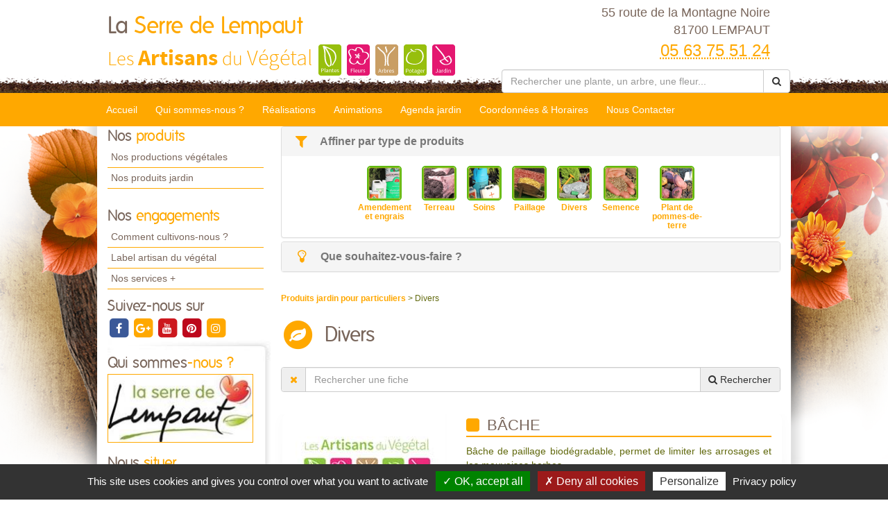

--- FILE ---
content_type: text/html; charset=utf-8
request_url: https://www.laserredelempaut.fr/produits-jardin-la-serre-de-lempaut/divers/1.html
body_size: 10825
content:

<!DOCTYPE html>
<html lang="fr">
<head>
    <meta charset="utf-8" />
    <meta http-equiv="X-UA-Compatible" content="IE=edge">
    <meta name="viewport" content="width=device-width, initial-scale=1">
    <link href="/favicon.ico" type="image/x-icon" rel="shortcut icon" />
    
    <title>Divers de La Serre de Lempaut &#224; LEMPAUT - page 1</title>
        <meta name="robots" content="noodp">
        <link rel="canonical" href="https://www.laserredelempaut.fr/produits-jardin-la-serre-de-lempaut/1.html?CategorieOuType=divers" />
        <meta name="description" content="Divers &#224; LEMPAUT : les produits jardin propos&#233;s par La Serre de Lempaut - page 1" />




    
    <meta property="og:locale" content="fr_FR" />
    <meta property="og:type" content="website" />

        <meta property="og:title" content="Divers de La Serre de Lempaut &#224; LEMPAUT" />
            <meta property="og:description" content="Divers &#224; LEMPAUT : les produits jardin propos&#233;s par La Serre de Lempaut - page 1" />
    <meta property="og:url" content="https://www.laserredelempaut.fr/produits-jardin-la-serre-de-lempaut/divers/1.html" />

        <meta property="og:image" content="https://www.laserredelempaut.fr/docs/90/Abonnements/la-serre-de-lempaut-min.jpg" />
    <meta property="og:site_name" content="La Serre de Lempaut" />
    <meta name="keywords" content="La Serre de Lempaut, horticulteur et pépiniériste, LEMPAUT , 81700, artisan du vegetal,jardin, jardinerie, jardinage, producteur, plante, vegetaux, vegetaux, fleur, arbre, arbuste, fruitier, legume, legume, vivace, massif, haie, terroir, planter, maison, conseil, plantes d'interieur,balcons,terrasses,potager,verger,verandas,fruits,baies,ecologique,sauvage, exotique,amendements,engrais,gazons,paillages,plants,poteries,produits,soin,semences,terreau" />
    
    
<meta name="google-site-verification" content="P1PZkB1AphOdXU0vqJAxRbGJTxAAb4P950NLYdraCiE" />
    <script src="https://cdn.scripts.tools/rgpd/cookies.js"></script>
    <script>

        tarteaucitron.init({
            "privacyUrl": "/mentions-legales.html",
            "readmoreLink": "/mentions-legales.html",
            "hashtag": "#cookies",
            "cookieName": "eu-consent",
            "orientation": "bottom",
            "showAlertSmall": false,
            "cookieslist": false,
            "adblocker": false,
            "AcceptAllCta": true,
            "DenyAllCta": true,
            "highPrivacy": true,
            "handleBrowserDNTRequest": false,
            "expireCookie": 180,
            "removeCredit": false,
            "moreInfoLink": true,
            "useExternalCss": false,
            "mandatory": true
        });
        tarteaucitron.user.multiplegtagUa = ['UA-71883017-49', 'UA-71844592-1','G-JK1ETQEXXQ', 'G-HGME7KYQJH'];
        (tarteaucitron.job = tarteaucitron.job || []).push('multiplegtag');
        (tarteaucitron.job = tarteaucitron.job || []).push('youtube');
        (tarteaucitron.job = tarteaucitron.job || []).push('dailymotion');
        (tarteaucitron.job = tarteaucitron.job || []).push('vimeo');
    </script>

    
    <link href="/UiCommon/Content/bootstrap.min.css" rel="stylesheet"/>
<link href="/UiCommon/Content/font-awesome.min.css" rel="stylesheet"/>

    <link id="skin" type="text/css" rel="stylesheet" href='/docs/1/skinPresets/Front/automne/skin.css?v=636927518087179722' />
    
    <script src="/UiCommon/Scripts/jquery-2.2.3.min.js"></script>
<script src="/UiCommon/Scripts/jquery-extserialization.min.js"></script>
<script src="/UiCommon/Scripts/weTypeahead.js"></script>
<script src="/UiCommon/Scripts/bootstrap-typeahead/bootstrap-typeahead.js"></script>
<script src="/UiCommon/Scripts/bootstrap.min.js"></script>

    
    <script src="/UiCommon/Scripts/weListmanager.min.js"></script>



    
</head>
<body>
    <header id="weSiteHeader" class="container-fluid">
        <div id="weSiteHeaderCo" class="container-fluid">
            <div class="row weExtensible">
                <div id="container-siteName" class="col-md-7 weExtend">
                    <div class="weInnerExtend">
                        <a id="weSiteName" href="/" title="Retour sur l'accueil'">
                            La
                            <span class="weDesignSpe01">
                                Serre de Lempaut
                            </span>
                        </a>
                        <span id="weSiteSlogan">Les <span class="weDesignSpe01">Artisans</span> du <span class="weDesignSpe02">Végétal</span></span>
                        <img src="/img/artisanVegetal-plantes.png" alt="Plantes" />
                        <img src="/img/artisanVegetal-fleurs.png" alt="Fleurs" />
                        <img src="/img/artisanVegetal-arbres.png" alt="Arbres" />
                        <img src="/img/artisanVegetal-potager.png" alt="Potager" />
                        <img src="/img/artisanVegetal-jardin.png" alt="Jardin" />
                    </div>
                </div>
                <div class="col-md-5 weHeaderInfo weExtend">
                    <div class="weInnerExtend">
                        <div class="row">
                            <div class="col-xs-12 col-sm-7 col-md-12 ">
                                <div class="col-xs-12">
                                    <div class="row text-center">
                                        <div class="col-xs-4 quickNav horaire hidden-md hidden-lg">
                                            <a href="/coordonnees-et-horaires.html#horaires" title="Horaires">
                                                <span class="fa-stack fa-lg">
                                                    <i class="fa fa-square fa-stack-2x"></i>
                                                    <i class="fa fa-clock-o fa-stack-1x fa-inverse"></i>
                                                </span>
                                                <span>Horaires</span>
                                            </a>
                                        </div>
                                        <div class="col-xs-4 quickNav itineraire hidden-md hidden-lg">
                                            <a href="/coordonnees-et-horaires.html#itineraire" title="Itinéraire">
                                                <span class="fa-stack fa-lg">
                                                    <i class="fa fa-square fa-stack-2x"></i>
                                                    <i class="fa fa-map-marker fa-stack-1x fa-inverse"></i>
                                                </span>
                                                <span>Itinéraire</span>
                                            </a>
                                        </div>
                                        <div class="col-xs-4 quickNav contact hidden-md hidden-lg">
                                            <a href="/nous-contacter.html" title="Contact">
                                                <span class="fa-stack fa-lg">
                                                    <i class="fa fa-square fa-stack-2x"></i>
                                                    <i class="fa fa-envelope fa-stack-1x fa-inverse"></i>
                                                </span>
                                                <span>Contact</span>
                                            </a>
                                        </div>
                                    </div>
                                </div>
                                <div class="col-md-12 weInfo hidden-sm hidden-xs">
                                    <div class="weContactMedia">
                                        55 route de la Montagne Noire<br />
                                        81700 LEMPAUT
                                    </div>
                                    <div class="tel">
                                        <abbr class="value" title="05 63 75 51 24">
                                            05 63 75 51 24
                                        </abbr>
                                    </div>
                                </div>
                            </div>
                            <form action="/rechercher-une-plante.html" method="get">
                                <div class="input-group search-group">
                                    <input aria-label="Rechercher une plante" autocomplete="off" class="form-control typeahead" data-typeahead-source="/FichePlantePLVs/Suggest" id="recherche" name="recherche" on-change="this.form.submit()" placeholder="Rechercher une plante, un arbre, une fleur..." type="text" value="" />
                                    <div class="input-group-btn">
                                        <button type="button" class="btn btn-default" onclick="this.form.submit()"><i class="fa fa-search"></i></button>
                                    </div>
                                </div>
                            </form>
                        </div>
                    </div>
                </div>
            </div>
        </div>
    </header>
    <nav id="weSiteTopNav" class="container-fluid">
        <div id="weSiteTopNavCo" class="container-fluid">
            <div class="navbar-header">
                <button type="button" class="navbar-toggle collapsed" data-toggle="collapse" data-target="#mainNav">
                    <span class="sr-only">Toggle navigation</span>
                    <span class="icon-bar"></span>
                    <span class="icon-bar"></span>
                    <span class="icon-bar"></span>
                </button>
                <a href="/" id="weSiteNameResp" title="Retour à l'accueil'">
                    La
                    <span class="weDesignSpe01">
                        Serre de Lempaut
                    </span>
                    <span id="weSiteSloganResp">
                        Les Artisans du Végétal
                    </span>
                </a>
                <a id="weSiteTel" class="visible-xs" href="tel:05 63 75 51 24"><i class="fa fa-phone"></i> 05 63 75 51 24</a>
            </div>
            <div id="mainNav" class="collapse navbar-collapse">
                <ul class="nav navbar-nav weTopMenu">
                    <li class="weTopLink accueil"><a href="/" title="Accueil">Accueil</a></li>
                    <li class="weTopLink presentation hidden-sm hidden-xs"><a href='/qui-sommes-nous.html' title="Qui sommes nous ?">Qui sommes-nous ?</a></li>
                    <li class="dropdown weTopLink hidden-lg hidden-md">
                        <a href="#" class="dropdown-toggle" data-toggle="dropdown" role="button" aria-expanded="false">Présentation <span class="caret"></span></a>
                        <ul class="dropdown-menu" role="menu">
                            <li class="weDropLink"><a href='/qui-sommes-nous.html'>Qui sommes-nous ?</a></li>
                            <li class="weDropLink"><a href='/comment-cultivons-nous.html'>Comment cultivons-nous ?</a></li>
                            <li class="weDropLink"><a href='/label-artisan-du-vegetal.html'>Label artisan du végétal</a></li>
                            <li class="weDropLink"><a href='/les-services-plus.html'>Nos services +</a></li>
                        </ul>
                    </li>
                        <li class="weTopLink realisations"><a href='/realisations-la-serre-de-lempaut/1.html' title="Nos réalisations">Réalisations</a></li>
                    <li class="dropdown weTopLink hidden-lg hidden-md">
                        <a href="#" class="dropdown-toggle" data-toggle="dropdown" role="button" aria-expanded="false">Produits <span class="caret"></span></a>
                        <ul class="dropdown-menu" role="menu">
                                <li class="weDropLink"><a href='/productions-la-serre-de-lempaut?page=1'>Nos productions végétales</a></li>
                                                            <li class="weDropLink"><a href='/produits-jardin-la-serre-de-lempaut/1.html'>Nos produits jardin</a></li>
                                                                                </ul>
                    </li>
                        <li class="weTopLink animations"><a href='/animations-la-serre-de-lempaut/1.html' title="Nos animations">Animations</a></li>
                                            <li class="weTopLink agenda hidden-sm hidden-xs"><a href='/agenda-jardin-la-serre-de-lempaut/1.html' title="L'agenda jardin">Agenda jardin</a></li>
                                        <li class="dropdown weTopLink hidden-lg hidden-md">
                        <a href="#" class="dropdown-toggle" data-toggle="dropdown" role="button" aria-expanded="false">Bien cultiver <span class="caret"></span></a>
                        <ul class="dropdown-menu" role="menu">
                                <li class="weDropLink agenda"><a href='/agenda-jardin-la-serre-de-lempaut/1.html' title="L'agenda jardin">Agenda jardin</a></li>
                                                                                        <li class="weDropLink video"><a href='/conseils-videos-la-serre-de-lempaut/1.html'>Nos conseils vidéos</a></li>
                            <li class="weDropLink coach"><a href="/le-coach-jardin.html">Le coach jardin</a></li>
                                <li class="weDropLink doc"><a href='/documents-a-telecharger-la-serre-de-lempaut/1.html'>Documents à télécharger</a></li>
                        </ul>
                    </li>
                    <li class="weTopLink horaires hidden-sm"><a href='/coordonnees-et-horaires.html' title="Coordonnées & Horaires">Coordonnées & Horaires</a></li>
                    <li class="weTopLink contact"><a href='/nous-contacter.html' title="Formulaire contact">Nous Contacter</a></li>
                </ul>
            </div>
        </div>
    </nav>
    <div id="weSiteContent" class="container-fluid">
        <div id="weSiteContentCo" class="container-fluid">
            <div class="row">
                <div id="colLeft" class="col-md-3  hidden-sm hidden-xs">
                        <aside id="sideProduits" class="weSideModule">
                            <div class="weHeader">
                                <span class="hTitle">Nos <span class="weDesignSpe01"> produits</span></span>
                            </div>
                            <ul class="weNav">
                                
                                    <li class="weSideLink"><a href='/productions-la-serre-de-lempaut'>Nos productions végétales</a></li>
                                                                    <li class="weSideLink"><a href='/produits-jardin-la-serre-de-lempaut/1.html'>Nos produits jardin</a></li>
                                                                                            </ul>
                        </aside>
                    <aside id="sideEngagements" class="weSideModule">
                        <div class="weHeader">
                            <span class="hTitle">Nos <span class="weDesignSpe01"> engagements</span></span>
                        </div>
                        <ul class="weNav">
                            
                            <li class="weSideLink"><a href='/comment-cultivons-nous.html'>Comment cultivons-nous ?</a></li>
                            <li class="weSideLink"><a href='/label-artisan-du-vegetal.html'>Label artisan du végétal</a></li>
                            <li class="weSideLink"><a href='/les-services-plus.html'>Nos services +</a></li>
                        </ul>
                    </aside>
                        <aside id="sideRS" class="sideModule">
                            <div class="weHeader">
                                <span class="hTitle"> Suivez-nous sur</span>
                            </div>
                            <div class="btnGroup">
                                    <a class="btnRS facebook" target="_blank" href="https://www.facebook.com/laserredelempaut/" title="facebook">
                                        <span class="fa-stack fa-lg facebook">
                                            <i class="fa fa-square fa-stack-2x"></i>
                                            <i class="fa fa-facebook fa-stack-1x fa-inverse"></i>
                                        </span>
                                    </a>
                                    <a class="btnRS google-plus" target="_blank" href="https://plus.google.com/u/0/118294581350666572155" title="google-plus">
                                        <span class="fa-stack fa-lg google-plus">
                                            <i class="fa fa-square fa-stack-2x"></i>
                                            <i class="fa fa-google-plus fa-stack-1x fa-inverse"></i>
                                        </span>
                                    </a>
                                    <a class="btnRS youtube" target="_blank" href="https://www.youtube.com/user/lesartisansduvegetal" title="youtube">
                                        <span class="fa-stack fa-lg youtube">
                                            <i class="fa fa-square fa-stack-2x"></i>
                                            <i class="fa fa-youtube fa-stack-1x fa-inverse"></i>
                                        </span>
                                    </a>
                                    <a class="btnRS pinterest" target="_blank" href="http://www.pinterest.com/lesartisansduvg/" title="pinterest">
                                        <span class="fa-stack fa-lg pinterest">
                                            <i class="fa fa-square fa-stack-2x"></i>
                                            <i class="fa fa-pinterest fa-stack-1x fa-inverse"></i>
                                        </span>
                                    </a>
                                    <a class="btnRS instagram" target="_blank" href="https://www.instagram.com/serredelempaut/?hl=fr" title="instagram">
                                        <span class="fa-stack fa-lg instagram">
                                            <i class="fa fa-square fa-stack-2x"></i>
                                            <i class="fa fa-instagram fa-stack-1x fa-inverse"></i>
                                        </span>
                                    </a>
                            </div>
                        </aside>
                    <div id="groupQuiSituer">
                        <aside id="sideQui" class="weSideModule">
                            <div class="weHeader">
                                <span class="hTitle">Qui sommes<span class="weDesignSpe01">-nous ?</span></span>
                            </div>
                            <div class="description">
                                <a class="image" href='/qui-sommes-nous.html' title="Qui-sommes-nous ?">
                                    <img src="/images/210/210/docs/90/Abonnements/la-serre-de-lempaut-min.jpg" alt="Qui sommes-nous ?" />
                                </a>
                            </div>
                        </aside>
                        <aside id="sideSituer" class="weSideModule">
                            <div class="weHeader">
                                <span class="hTitle">Nous<span class="weDesignSpe01"> situer</span></span>
                                <p class="subtitle">Coordonnées <span class="weDesignSpe01">&</span> Horaires</p>
                            </div>
                            <div class="description">
                                <a class="image" href='/coordonnees-et-horaires.html' title="Nous situer">
                                    <img alt="Nous Situer" src="/img/img-maps-hpf.jpg" />
                                </a>
                            </div>
                        </aside>
                    </div>
                        <aside id="sideVideo" class="weSideModule hidden-xs hidden-sm">
                            <div class="weHeader">
                                <span class="hTitle">Les conseils<span class="weDesignSpe01"> Vidéo</span></span>
                            </div>
                            <ul class="row weItemList">
                                    <li class="col-xs-12 weItem">
                                        <div class="weInnerItem">
                                            <a href='/conseils-videos-la-serre-de-lempaut/comment-et-quand-lutter-contre-les-vers-de-la-pomme-carpocapse-6076.html' class="image" title="Voir le détail ">
                                                    <img src="/images/70/52//docs/1/ConseilVideos/capture-57.JPG" alt="Comment et quand lutter contre les vers de la pomme (carpocapse) ?">
                                            </a>
                                            <a href='/conseils-videos-la-serre-de-lempaut/comment-et-quand-lutter-contre-les-vers-de-la-pomme-carpocapse-6076.html' class="title" title="Voir le détail ">
                                                Comment et quand lutter contre les vers de la pomme (carpocapse) ?
                                            </a>
                                        </div>
                                    </li>
                                    <li class="col-xs-12 weItem">
                                        <div class="weInnerItem">
                                            <a href='/conseils-videos-la-serre-de-lempaut/comment-eliminer-les-pucerons-des-arbres-fruitiers-a-pepins-6064.html' class="image" title="Voir le détail ">
                                                    <img src="/images/70/52//docs/1/ConseilVideos/capture-56.JPG" alt="Comment &#233;liminer les pucerons des arbres fruitiers &#224; p&#233;pins ?">
                                            </a>
                                            <a href='/conseils-videos-la-serre-de-lempaut/comment-eliminer-les-pucerons-des-arbres-fruitiers-a-pepins-6064.html' class="title" title="Voir le détail ">
                                                Comment &#233;liminer les pucerons des arbres fruitiers &#224; p&#233;pins ?
                                            </a>
                                        </div>
                                    </li>
                                    <li class="col-xs-12 weItem">
                                        <div class="weInnerItem">
                                            <a href='/conseils-videos-la-serre-de-lempaut/pheromone-kairomone-au-jardin-comment-cela-marche-6063.html' class="image" title="Voir le détail ">
                                                    <img src="/images/70/52//docs/1/ConseilVideos/capture-55.JPG" alt="Ph&#233;romone, Kairomone au jardin, comment cela marche ?">
                                            </a>
                                            <a href='/conseils-videos-la-serre-de-lempaut/pheromone-kairomone-au-jardin-comment-cela-marche-6063.html' class="title" title="Voir le détail ">
                                                Ph&#233;romone, Kairomone au jardin, comment cela marche ?
                                            </a>
                                        </div>
                                    </li>
                                    <li class="col-xs-12 weItem">
                                        <div class="weInnerItem">
                                            <a href='/conseils-videos-la-serre-de-lempaut/moins-de-pommes-par-pommier-pour-des-recoltes-abondantes-et-savoureuses-6062.html' class="image" title="Voir le détail ">
                                                    <img src="/images/70/52//docs/1/ConseilVideos/capture-54.JPG" alt="Moins de pommes par POMMIER pour des r&#233;coltes abondantes et savoureuses">
                                            </a>
                                            <a href='/conseils-videos-la-serre-de-lempaut/moins-de-pommes-par-pommier-pour-des-recoltes-abondantes-et-savoureuses-6062.html' class="title" title="Voir le détail ">
                                                Moins de pommes par POMMIER pour des r&#233;coltes abondantes et savoureuses
                                            </a>
                                        </div>
                                    </li>
                            </ul>
                            <div class="weFooter">
                                <a class="btnListe video" href='/conseils-videos-la-serre-de-lempaut/1.html' title="Voir la liste des vidéos">
                                    Voir toutes les vidéos
                                    <span class="fa-stack">
                                        <i class="fa fa-circle fa-stack-2x"></i>
                                        <i class="fa fa-arrow-right fa-stack-1x fa-inverse"></i>
                                    </span>
                                </a>
                            </div>
                        </aside>
                                        <aside id="sideCoach" class="weSideModule">
                        <div class="weHeader">
                            <span class="hTitle">Votre <span class="weDesignSpe01"> Coach Jardin !</span></span>
                        </div>
                        <div class="description">
                            <a href='/le-coach-jardin.html' class="title">Cahier de jardinage Newsletter, Actualités, Plantes, Invitations aux formations, Ventes privées...</a>
                        </div>
                        <div class="weFooter">
                            <a class="btnListe coach" href='/le-coach-jardin.html' title="Inscrivez-vous à votre Coach Jardin">
                                Inscrivez-vous
                                <span class="fa-stack">
                                    <i class="fa fa-circle fa-stack-2x"></i>
                                    <i class="fa fa-arrow-right fa-stack-1x fa-inverse"></i>
                                </span>
                            </a>
                        </div>
                    </aside>
                                            <aside id="sideDocuments" class="weSideModule">
                            <a class="image" href='/documents-a-telecharger-la-serre-de-lempaut/1.html'>
                                <div class="weHeader">
                                    <span class="hTitle">Documents à<span class="weDesignSpe01"> télécharger</span></span>
                                </div>
                                <div class="description">
                                    <img alt="Documents à télécharger" src="/img/documentsatelecharger.jpg" />
                                </div>
                            </a>
                        </aside>
                </div>
                <div id="wePageContent" class="col-md-9">
                    
<div class="panel-group" id="affinageRecherche" role="tablist" aria-multiselectable="true">
        <div class="panel panel-default">
            <div class="panel-heading" role="tab" id="headingOne">
                <div class="panel-title">
                    <a role="button" data-toggle="collapse" data-parent="#affinageRecherche" href="#affinageType" aria-expanded="true" aria-controls="affinageType">
                        <i class="fa fa-filter fa-lg fa-fw"></i> Affiner par type de produits
                    </a>
                </div>
            </div>
            <div id="affinageType" class="panel-collapse collapse in" role="tabpanel" aria-labelledby="headingOne">
                <ul class="container-categories weExtensible">
                        <li class="weExtend categorieItem">
                            <div class="weInnerExtend">
                                <a href="/produits-jardin-la-serre-de-lempaut/amendement-et-engrais/1.html">
                                        <img src="/docs/1/TypeProduitProes/amendements-engrais.png" alt="Amendement et engrais" style="height: 50px;width: 50px;border: 2px solid #60ba11; border-radius: 5px;" />
                                    <div>
                                        Amendement et engrais
                                    </div>
                                </a>
                            </div>
                        </li>
                        <li class="weExtend categorieItem">
                            <div class="weInnerExtend">
                                <a href="/produits-jardin-la-serre-de-lempaut/terreau/1.html">
                                        <img src="/docs/1/TypeProduitProes/terreaux.png" alt="Terreau" style="height: 50px;width: 50px;border: 2px solid #60ba11; border-radius: 5px;" />
                                    <div>
                                        Terreau
                                    </div>
                                </a>
                            </div>
                        </li>
                        <li class="weExtend categorieItem">
                            <div class="weInnerExtend">
                                <a href="/produits-jardin-la-serre-de-lempaut/soins/1.html">
                                        <img src="/docs/1/TypeProduitProes/produits-de-soin.png" alt="Soins" style="height: 50px;width: 50px;border: 2px solid #60ba11; border-radius: 5px;" />
                                    <div>
                                        Soins
                                    </div>
                                </a>
                            </div>
                        </li>
                        <li class="weExtend categorieItem">
                            <div class="weInnerExtend">
                                <a href="/produits-jardin-la-serre-de-lempaut/paillage/1.html">
                                        <img src="/docs/1/TypeProduitProes/paillages.png" alt="Paillage" style="height: 50px;width: 50px;border: 2px solid #60ba11; border-radius: 5px;" />
                                    <div>
                                        Paillage
                                    </div>
                                </a>
                            </div>
                        </li>
                        <li class="weExtend categorieItem">
                            <div class="weInnerExtend">
                                <a href="/produits-jardin-la-serre-de-lempaut/divers/1.html">
                                        <img src="/docs/1/TypeProduitProes/divers.png" alt="Divers" style="height: 50px;width: 50px;border: 2px solid #60ba11; border-radius: 5px;" />
                                    <div>
                                        Divers
                                    </div>
                                </a>
                            </div>
                        </li>
                        <li class="weExtend categorieItem">
                            <div class="weInnerExtend">
                                <a href="/produits-jardin-la-serre-de-lempaut/semence/1.html">
                                        <img src="/docs/1/TypeProduitProes/semences.png" alt="Semence" style="height: 50px;width: 50px;border: 2px solid #60ba11; border-radius: 5px;" />
                                    <div>
                                        Semence
                                    </div>
                                </a>
                            </div>
                        </li>
                        <li class="weExtend categorieItem">
                            <div class="weInnerExtend">
                                <a href="/produits-jardin-la-serre-de-lempaut/plant-de-pommes-de-terre/1.html">
                                        <img src="/docs/1/TypeProduitProes/plants-de-pomme-de-terre.png" alt="Plant de pommes-de-terre" style="height: 50px;width: 50px;border: 2px solid #60ba11; border-radius: 5px;" />
                                    <div>
                                        Plant de pommes-de-terre
                                    </div>
                                </a>
                            </div>
                        </li>
                </ul>
            </div>
        </div>
            <div class="panel panel-default">
            <div class="panel-heading" role="tab" id="headingTwo">
                <div class="panel-title">
                    <a class="collapsed" role="button" data-toggle="collapse" data-parent="#affinageRecherche" href="#affinageCategorie" aria-expanded="false" aria-controls="affinageCategorie">
                        <i class="fa fa-lightbulb-o fa-lg fa-fw"></i> Que souhaitez-vous-faire ?
                    </a>
                </div>
            </div>
            <div id="affinageCategorie" class="panel-collapse collapse  " role="tabpanel" aria-labelledby="headingTwo">
                <ul class="container-categories weExtensible">
                        <li class="weExtend categorieItem">
                            <div class="weInnerExtend">
                                <a href="/produits-jardin-la-serre-de-lempaut/entretien-des-massifs-et-jardinieres/1.html">
                                    Entretien des massifs et jardini&#232;res
                                </a>
                            </div>
                        </li>
                        <li class="weExtend categorieItem">
                            <div class="weInnerExtend">
                                <a href="/produits-jardin-la-serre-de-lempaut/entretien-des-rosiers/1.html">
                                    Entretien des rosiers
                                </a>
                            </div>
                        </li>
                        <li class="weExtend categorieItem">
                            <div class="weInnerExtend">
                                <a href="/produits-jardin-la-serre-de-lempaut/entretien-du-potager/1.html">
                                    Entretien du potager
                                </a>
                            </div>
                        </li>
                        <li class="weExtend categorieItem">
                            <div class="weInnerExtend">
                                <a href="/produits-jardin-la-serre-de-lempaut/entretien-des-arbres-et-arbustes/1.html">
                                    Entretien des arbres et arbustes
                                </a>
                            </div>
                        </li>
                        <li class="weExtend categorieItem">
                            <div class="weInnerExtend">
                                <a href="/produits-jardin-la-serre-de-lempaut/entretien-des-plantes-aquatiques-cactus-et-bulbes/1.html">
                                    Entretien des plantes aquatiques, cactus et bulbes
                                </a>
                            </div>
                        </li>
                        <li class="weExtend categorieItem">
                            <div class="weInnerExtend">
                                <a href="/produits-jardin-la-serre-de-lempaut/plants-de-petits-fruits/1.html">
                                    Plants de petits fruits
                                </a>
                            </div>
                        </li>
                </ul>
            </div>
        </div>
</div>

    <div class="row">
        <div class="col-sm-9">
            <div class="filariane">
                <a href="." class="arianeLink">
                    Produits jardin pour particuliers
                </a> > Divers
            </div>
        </div>
    </div>
<section id="produitsProListe" class="weListe">
    <header class="row weHeader">
        <div class="col-sm-1 ico">
            <span class="fa-stack fa-2x">
                <i class="fa fa-circle fa-stack-2x"></i>
                <i class="fa fa-leaf fa-stack-1x fa-inverse"></i>
            </span>
        </div>
        <div class="col-sm-11">
            <h1 class="hTitle">
                Divers
            </h1>
        </div>
    </header>
    <form method="post" class="liste" action="">
<input id="listSettings" name="listSettings" type="hidden" value="" /><input data-val="true" data-val-number="Le champ TotalItemCount doit être un nombre." data-val-required="Le champ TotalItemCount est requis." id="totalItemCount" name="totalItemCount" type="hidden" value="2" /><input data-val="true" data-val-number="Le champ PageSize doit être un nombre." data-val-required="Le champ PageSize est requis." id="pageSize" name="pageSize" type="hidden" value="10" /><input id="page" name="page" type="hidden" value="1" /><input id="pageSize" name="pageSize" type="hidden" value="10" />
        <div id="rechercheFiche" class="row">
            <div class="col-lg-12">
                <div class="input-group search-group">
                    <div class="input-group-btn">
                        <button type="button" class="btn btn" onclick="$('.typeahead').val(''); ListManager.doSearch(true);"><i class="fa fa-times"></i></button>
                    </div>
                    <input aria-label="Rechercher une fiche" autocomplete="off" class="form-control typeahead" data-typeahead-source="/SearchEngine/Suggest" id="recherche" name="recherche" onchange="ListManager.doSearch(true)" placeholder="Rechercher une fiche" type="text" value="" />
                    <input class="sortSelector score hidden" id="list_sort_0__field" name="list.sort[0].field" type="radio" value="_score" />
                    <input class="sortSelector score hidden" id="list_sort_0__i18n" name="list.sort[0].i18n" type="radio" value="" />
                    <div class="input-group-btn">
                        <button type="button" class="btn btn-default" onclick="ListManager.doSearch(true)"><i class="fa fa-search"></i><span class="hidden-xs hidden-sm">&nbsp;Rechercher</span></button>
                    </div>
                </div>
            </div>
        </div>
    </form>

    <ul class="weItemList">
                <li class="col-xs-12 weItem produitProListe">
                    <div class="weInnerItem ">
                        <div class="row mainItem">
                            <div class="col-sm-4 imageItem">
                                <a href="/produits-jardin-la-serre-de-lempaut/divers/bache-46421.html?page=1" class="image" title="Voir le détail de la fiche B&#226;che">
                                        <img src="/images/235/177//img/non-dispo.jpg" alt="Photo non disponible" />
                                </a>
                            </div>
                            <div class="col-sm-8 textItem">
                                <a href="/produits-jardin-la-serre-de-lempaut/divers/bache-46421.html?page=1" class="title" title="Voir le détail de la fiche B&#226;che">
                                    <i class="fa fa-square"></i>
                                    B&#226;che
                                </a>
                                <div class="description">
B&acirc;che de paillage biod&eacute;gradable, permet de limiter les arrosages et les mauvaises herbes<br /><br />
                                                                                                                <span class="speItem">
                                            <b>Type de produit : </b> Divers
                                        </span><br />
                                </div>
                                <div class="endItem">
                                    <a href="/produits-jardin-la-serre-de-lempaut/divers/bache-46421.html?page=1" class="btnDetail produits" title="Voir le détail de la fiche B&#226;che">Voir la fiche complète</a>
                                </div>
                            </div>
                        </div>

                    </div>
                </li>
                <li class="col-xs-12 weItem produitProListe">
                    <div class="weInnerItem ">
                        <div class="row mainItem">
                            <div class="col-sm-4 imageItem">
                                <a href="/produits-jardin-la-serre-de-lempaut/divers/les-serres-richel-48057.html?page=1" class="image" title="Voir le détail de la fiche Les serres Richel">
                                        <img src="/images/235/177//docs/1/ProduitProes/richel-1.JPG" alt="Les serres Richel" />
                                </a>
                            </div>
                            <div class="col-sm-8 textItem">
                                <a href="/produits-jardin-la-serre-de-lempaut/divers/les-serres-richel-48057.html?page=1" class="title" title="Voir le détail de la fiche Les serres Richel">
                                    <i class="fa fa-square"></i>
                                    Les serres Richel
                                </a>
                                <div class="description">
Pour mettre vos cultures &agrave; l&#39;abri durant l&#39;hiver ou les prot&eacute;ger des al&eacute;as climatiques, optez pour une serre de jardin !&nbsp;<br />
Simple &agrave; monter et pratique d&#39;utilisation, la serre de jardin est votre alli&eacute; id&eacute;al pour r&eacute;ussir vos plantations !<br /><br />
                                                                            <span class="speItem">
                                            <b>Marque : </b> RICHEL
                                        </span><br />
                                                                            <span class="speItem">
                                            <b>Type de produit : </b> Divers
                                        </span><br />
                                </div>
                                <div class="endItem">
                                    <a href="/produits-jardin-la-serre-de-lempaut/divers/les-serres-richel-48057.html?page=1" class="btnDetail produits" title="Voir le détail de la fiche Les serres Richel">Voir la fiche complète</a>
                                </div>
                            </div>
                        </div>

                    </div>
                </li>
    </ul>



</section>

                </div>
                <div id="zProximite" class="col-md-12">
                    <p>
                            <span class="title"> Notre exploitation est située à proximité de : </span>
                            <span>
                                11400 Issel, 11400 La Pomar&#232;de, 11400 Lab&#233;c&#232;de-Lauragais, 11400 Les Brunels, 11320 Les Cass&#233;s, 11400 Peyrens, 11400 Puginier, 11400 Tr&#233;ville, 11400 Verdun-en-Lauragais, 11310 Villemagne, 11310 Lacombe, 11390 Laprade, 11310 Saissac, 31350 St-Ferr&#233;ol-de-Comminges, 31460 Auriac s/Vendinelle, 31460 Le Cabanial, 31540 Falga, 31540 Mont&#233;gut-Lauragais, 31540 Nogaret, 31250 Revel, 31540 Roumens, 31540 St-F&#233;lix-Lauragais, 31540 St-Julia, 31250 Vaudreuille, 81100 Castres, 81100 Laboulb&#232;ne, 81710 Nav&#232;s, 81710 Sa&#239;x, 81470 Aguts, 81470 Algans
                            </span>
                    </p>
                </div>
            </div>
        </div>
    </div>
    <footer id="weSiteFooter" class="container-fluid">
        <div id="labelized">
            <img src="/img/logoFooter.png" alt="Horticulteurs et Pépiniéristes de France" />
            <span class="title">
                " Établissement labélisé "
            </span>
        </div>
        <ul class="weNav wePage">
            <li><a href="/">Accueil</a></li>
            <li><a href='/comment-cultivons-nous.html'>Comment cultivons-nous</a></li>
            <li style="display:none;"><a href="/">Recrutement</a></li>
            <li><a href='/les-services-plus.html'>Services +</a></li>
            <li><a href='/label-artisan-du-vegetal.html'>Notre Label</a></li>
            <li><a href='/coordonnees-et-horaires.html'>Coordonnées & horaires</a></li>
            <li>|</li>
            <li><a href="#cookies" style="cursor: pointer;" title="Gestion des cookies">Gestion des cookies</a></li>
            <li><a href='/mentions-legales.html'>Mentions légales</a></li>
            <li>|</li>
            <li><a href='/nous-contacter.html' title="Formulaire contact">Nous Contacter</a></li>
        </ul>
        <a href="http://horticulteurs-pepinieristes.lesartisansduvegetal.com/" target="_blank" class="weSiteCredits">
            <span class="title">Les artisans du végétal</span>
            <span class="subtitle">Horticulteurs et pépinièristes de France </span>
        </a>
        <a id="weSiteCredits" target="_blank" href="http://www.web-enseignes.com">
            <span class="weDesignSpe01">Réalisé avec </span><span class="weDesignSpe02"><span class="weDesignSpe03">WEB</span> Enseignes</span>
        </a>
    </footer>
    
    <script type="text/javascript">
        $(function () {
            $('[data-toggle="tooltip"]').tooltip()
        })
    </script>
    <script type="text/javascript">
        ; (function ($, window, document, undefined) {
            'use strict';
            var $list = $('.weItemList'),
                    $allItems = $list.find('.weInnerItem'),
                    adjustItemList = function () {
                        $allItems.css('height', 'auto');
                        $list.each(function () {
                            var $items = $(this).find('.weInnerItem');
                            var perRow = Math.floor($(this).width() / $items.innerWidth());
                            if (perRow == null || perRow < 2) return true;

                            for (var i = 0, j = $items.length; i < j; i += perRow) {
                                var maxHeight = 0,
                                    $row = $items.slice(i, i + perRow);

                                $row.each(function () {
                                    var itemHeight = parseInt($(this).outerHeight());
                                    if (itemHeight > maxHeight) maxHeight = itemHeight;
                                });
                                $row.css('height', maxHeight);
                            }
                        })
                    };
            var $extend = $('.weExtensible'),
                    $allExtend = $extend.find('.weInnerExtend'),
                    adjustExtend = function () {
                        $allExtend.css('height', 'auto');
                        $extend.each(function () {
                            var elmt = $(this).find('.weInnerExtend');
                            var previousWidth = 0, startLine = 0, endLine = 0;
                            for (var i = 0 ; i < elmt.length; i++) {
                                var actualRow = $(this).width() - (previousWidth + elmt.eq(i).innerWidth());
                                previousWidth += elmt.eq(i).width();

                                if (actualRow == null || actualRow < 0 || (i == elmt.length - 1 && previousWidth != 0)) { //si le resultat est improbable || négatif (row > container || si le dernier item n'est pas seul sur sa ligne
                                    previousWidth = 0;
                                    if (i == elmt.length - 1 && (actualRow > 0 || (elmt.length == 2 && actualRow > 0))) endLine = i + 1; //si le dernier item n'est pas seul sur sa ligne l'inclure dans la row en cours
                                    else endLine = i;
                                    var maxHeight = 0,
                                        $row = elmt.slice(startLine, endLine);
                                    if ($row.length > 1) {
                                        $row.each(function () {
                                            var elmtHeight = parseInt($(this).outerHeight());
                                            if (elmtHeight > maxHeight) maxHeight = elmtHeight;
                                        });
                                        $row.css('height', maxHeight);
                                    }
                                    startLine = i;
                                    if (elmt.length > 2 && actualRow < 0) i--; //si le résultat était négatif reprendre à partir de l'item faisant dépasser
                                }
                            }
                        })
                    };
            adjustItemList();
            adjustExtend();
            $(window).bind("load", adjustItemList);
            $(window).bind("load", adjustExtend);
            $(window).on('resize', adjustItemList);
            $(window).on('resize', adjustExtend);
            $("#home-produits-actus .weListeProduit").on('shown.bs.tab', adjustItemList); //calcul des hauteurs avec tabs
        })(jQuery, window, document);
    </script>
    
    <script type="text/javascript">
        $(function () {
            ListManager.initialize();
        });
    </script>


    
</body>
</html>